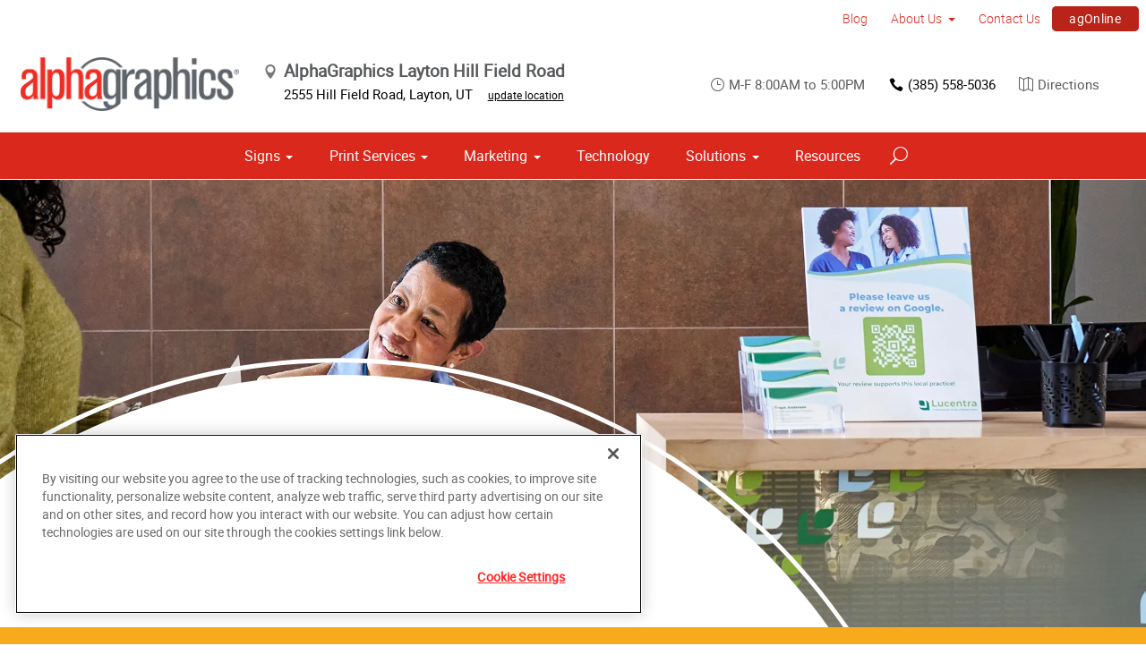

--- FILE ---
content_type: text/html; charset=utf-8
request_url: https://www.alphagraphics.com/us-utah-layton-us379/print-services/forms
body_size: 15161
content:


<!DOCTYPE html>
<html id="htmlTag" xmlns="http://www.w3.org/1999/xhtml" lang="en-US">
<head id="Head1"><script src='https://ajax.googleapis.com/ajax/libs/jquery/3.6.0/jquery.min.js'></script>
    <!--Copyright Bridgeline Digital, Inc. An unpublished work created in 2009. All rights reserved. This software contains the confidential and trade secret information of Bridgeline Digital, Inc. ("Bridgeline").  Copying, distribution or disclosure without Bridgeline's express written permission is prohibited-->
    <!-- 1/20/2026 4:54:38 AM | AG-P-W1-B --><title>Forms | AlphaGraphics | AlphaGraphics Layton Hill Field Road</title>
<!-- OneTrust Cookies Consent Notice start for alphagraphics.com -->

<script src="https://cdn.cookielaw.org/scripttemplates/otSDKStub.js"  type="text/javascript" charset="UTF-8" data-domain-script="55eecc63-d843-4f46-8fb4-6eb5fef6bfdb" ></script>
<script type="text/javascript">
function OptanonWrapper() { }
</script>
<!-- OneTrust Cookies Consent Notice end for alphagraphics.com --><meta name="description" content="Present your business in a professional manner by utilizing AlphaGraphics to create, design, and print your critical business forms with your branding." />
<link media="ALL" rel="stylesheet" type="text/css" href="/Style%20Library/css/main.css?v=638938244080000000" />
<link media="ALL" rel="stylesheet" type="text/css" href="/Style%20Library/css/reviews.css?v=637606738270117179" />
<link href="https://www.alphagraphics.com/us-utah-layton-us379/print-services/forms" rel="canonical" /><script type="text/javascript" src="/Script%20Library/front-end/frontEnd-min.js?v=638938244080000000"></script>
<script type="text/javascript" src="/Script%20Library/front-end/jquery-ui-1.9.2.custom.min.js?v=638126177949655419"></script>
<script type="text/javascript">
//<![CDATA[
var publicSiteUrl='https://www.alphagraphics.com/us-utah-layton-us379/';
var editorContext='SiteEditor';
var basePageType='basepage';
var pageState='View';
var jSpinnerUrl='/iapps_images/spinner.gif';
var jRotatingCube='/iapps_images/loading-spinner.gif';
var jWebApiRoutePath='api';
var PageId='8bbbdc73-8631-41e2-93ce-1605bed7f5c7';
var SourcePageId='ae57f782-9e9c-409c-ba8d-d8c6ee2099b6';
var WorkflowId='';
var ReferrerTypeId='8';
var ReferrerUrl='print-services/forms/forms';

var appInsights = window.appInsights || function (config) { function r(config) { t[config] = function () { var i = arguments; t.queue.push(function () { t[config].apply(t, i) }) } } var t = { config: config }, u = document, e = window, o = "script", s = u.createElement(o), i, f; for (s.src = config.url || "//az416426.vo.msecnd.net/scripts/a/ai.0.js", u.getElementsByTagName(o)[0].parentNode.appendChild(s), t.cookie = u.cookie, t.queue = [], i = ["Event", "Exception", "Metric", "PageView", "Trace"]; i.length;) r("track" + i.pop()); return r("setAuthenticatedUserContext"), r("clearAuthenticatedUserContext"), config.disableExceptionTracking || (i = "onerror", r("_" + i), f = e[i], e[i] = function (config, r, u, e, o) { var s = f && f(config, r, u, e, o); return s !== !0 && t["_" + i](config, r, u, e, o), s }), t }({ instrumentationKey: '4de4fd8a-ed84-453c-9263-5c2495fbd091' }); window.appInsights = appInsights; appInsights.trackPageView();
var siteId = 'e1ce9e4a-d022-4d87-b322-217e5cec0378';var swgif = '/Tracking/WebPageEventLogger.axd';
//]]>
</script>
<meta charset="utf-8">
<link rel="dns-prefetch" href="https://www.googletagmanager.com/">
<link rel="preconnect" href="https://cdn.cookielaw.org">
<link rel="preconnect" href="https://www.googletagmanager.com">
<link rel="preconnect" href="https://ajax.googleapis.com">
<link href="https://www.googletagmanager.com/gtag/js?id=G-TF3WH78TS6" rel="preload" as="script">

<!-- Google Tag Manager adjust--> 
<script>
if(typeof window.parent.adminSiteUrl == 'undefined' && typeof adminSiteUrl == 'undefined')
{
(function (w, d, s, l, i) { w[l] = w[l] || []; w[l].push({ 'gtm.start': new Date().getTime(), event: 'gtm.js' }); var f = d.getElementsByTagName(s)[0], j = d.createElement(s), dl = l != 'dataLayer' ? '&l=' + l : ''; j.setAttributeNode(d.createAttribute('data-ot-ignore')); j.async = true;j.src = 'https://www.googletagmanager.com/gtm.js?id=' + i + dl; f.parentNode.insertBefore(j, f); })(window, document, 'script', 'dataLayer', 'GTM-PXNPKDJ'); 
}
</script>
<!-- End Google Tag Manager adjust -->

<!--head end tracking code location -->
<!-- Google tag (gtag.js) -->
<script>
if(typeof window.parent.adminSiteUrl == 'undefined' && typeof adminSiteUrl == 'undefined')
{
	var url = "https://www.googletagmanager.com/gtag/js?id=G-TF3WH78TS6";
	$.getScript( url, function( data,textStatus,jqxhr){});
	window.dataLayer = window.dataLayer || [];
	function gtag(){dataLayer.push(arguments);}
	gtag('js', new Date());
	gtag('config', 'G-TF3WH78TS6', {'dimension1':siteId});
}
</script><meta name="viewport" content="width=device-width, initial-scale=1" /><meta name="apple-mobile-web-app-capable" content="yes" /><meta name="apple-mobile-web-app-status-bar-style" content="black" /><meta name="apple-mobile-web-app-title" content="Web Starter Kit" /><meta name="msapplication-TileImage" content="Image Library/template-images/touch/ms-touch-icon-144x144-precomposed.png" /><meta name="msapplication-TileColor" content="#3372DF" /><script type='application/ld+json'>{"@context":"http://www.schema.org","@type":"Service","ServiceType":"Forms","HasOfferCatalog":null}</script>
<meta content="Forms | AlphaGraphics | AlphaGraphics Layton Hill Field Road" name="og:title" property="og:title" />
<meta content="Present your business in a professional manner by utilizing AlphaGraphics to create, design, and print your critical business forms with your branding." name="og:description" property="og:description" />
<meta content="https://www.alphagraphics.com/us-utah-layton-us379/print-services/forms" name="og:url" property="og:url" />
<meta content="https://www.alphagraphics.comhttps://d6wz8uj70mtdq.cloudfront.net/8039ce09-e7da-47e1-bcec-df96b5e411f4/image+library/service+offerings/print+services/forms/forms-service-img.jpg" name="og:image" property="og:image" />
<meta content="Website" name="og:type" property="og:type" />
<meta content="summary_large_image" name="twitter:card" />
<meta content="@ag379" name="twitter:site" />
<meta content="Forms | AlphaGraphics | AlphaGraphics Layton Hill Field Road" name="twitter:title" />
<meta content="Present your business in a professional manner by utilizing AlphaGraphics to create, design, and print your critical business forms with your branding." name="twitter:description" />
<meta content="https://www.alphagraphics.comhttps://d6wz8uj70mtdq.cloudfront.net/8039ce09-e7da-47e1-bcec-df96b5e411f4/image+library/service+offerings/print+services/forms/forms-service-img.jpg" name="twitter:image" /></head>
<body id="bodyTag">
    <!-- Google Tag Manager (noscript) -->
<noscript><iframe src="https://www.googletagmanager.com/ns.html?id=GTM-PXNPKDJ"
height="0" width="0" style="display:none;visibility:hidden"></iframe></noscript>
<!-- End Google Tag Manager (noscript) -->
    
    <form method="post" action="/us-utah-layton-us379/print-services/forms" id="form1">
<div class="aspNetHidden">
<input type="hidden" name="__EVENTTARGET" id="__EVENTTARGET" value="" />
<input type="hidden" name="__EVENTARGUMENT" id="__EVENTARGUMENT" value="" />

</div>

<script type="text/javascript">
//<![CDATA[
var theForm = document.forms['form1'];
function __doPostBack(eventTarget, eventArgument) {
    if (!theForm.onsubmit || (theForm.onsubmit() != false)) {
        theForm.__EVENTTARGET.value = eventTarget;
        theForm.__EVENTARGUMENT.value = eventArgument;
        theForm.submit();
    }
}
//]]>
</script>


<script src="https://ajax.aspnetcdn.com/ajax/4.6/1/WebForms.js" type="text/javascript"></script>
<script type="text/javascript">
//<![CDATA[
window.WebForm_PostBackOptions||document.write('<script type="text/javascript" src="/WebResource.axd?d=oCKj8IvNuIk7gy1HJUatdrxc44YP4nQWME8Wxdd6DGPnke3qspDXbthnORZlPAcXN7_u1xDrkIusxuRK-nyT4HeVlao1&amp;t=638901392248157332"><\/script>');//]]>
</script>



<script type="text/javascript">
//<![CDATA[
var jTemplateType='0';var loadedFromVersion='False';var uiCulture = 'en-US';//]]>
</script>

<script src="https://ajax.aspnetcdn.com/ajax/4.6/1/MicrosoftAjax.js" type="text/javascript"></script>
<script type="text/javascript">
//<![CDATA[
(window.Sys && Sys._Application && Sys.Observer)||document.write('<script type="text/javascript" src="/ScriptResource.axd?d=MJNtj0g_UM4zGanwAyuuRG2ZL1Fh2_5qKV6u0dwO0iiuUwygQkegOGwijLfJF2oCl8xSfLhkbW5iIBwbTksBVsipvisyj_QIZy3bnLRD9uxu7hMoHX8bTKVs1xaNmdVLBf5cxHbasha9C7RP8cGwwBRvMIg1&t=5c0e0825"><\/script>');//]]>
</script>

<script src="https://ajax.aspnetcdn.com/ajax/4.6/1/MicrosoftAjaxWebForms.js" type="text/javascript"></script>
<script type="text/javascript">
//<![CDATA[
(window.Sys && Sys.WebForms)||document.write('<script type="text/javascript" src="/ScriptResource.axd?d=rrjIzXxqFgS_NeHqZ9Ng45C0gCzNmnR5CA1ak27lMKAvISVEo1sbB9TillKc2dDcOpQlskjgnts5VcDIwm_ZRJ5TuTrWw4bNyIap2RHj5FfzAaNCRbpthgF8qlk8qmvDRA3E5JbLtKZperzCeSI-qd1UgH9xxzV3DPYIbouMGydV69bD0&t=5c0e0825"><\/script>');//]]>
</script>

        <script type="text/javascript">
//<![CDATA[
Sys.WebForms.PageRequestManager._initialize('scriptManager', 'form1', [], [], [], 90, '');
//]]>
</script>

        
        
        

<div class="pageWrap">
    

    <a name="backToTop" class="backToTop-anchor"></a>

<header id="ctl01_Header_ctl00_headerTag" class="headerMain headerMain--center">
    <div class="headerMain-util">
        <div class="headerMain-utilInner">
            <div class="headerMain-utilZone01">
            </div>

            <div class="headerMain-utilZone02">
            </div>
            <div class="headerMain-utilZone03">
                

<nav class="navUtil">
    <ul class="CLHierarchicalNav"><li class="first"><a href="https://blogs.alphagraphics.com/blog/layton-utah-us379/" target="_blank">Blog</a></li><li class="hasChildren"><a href="https://www.alphagraphics.com/us-utah-layton-us379/about-us">About Us</a><ul><li class="first"><a href="https://www.alphagraphics.com/us-utah-layton-us379/about-us/our-work">Our Work</a></li><li class="last"><a href="https://www.alphagraphics.com/us-utah-layton-us379/about-us/our-reviews">Our Reviews</a></li></ul></li><li><a href="https://www.alphagraphics.com/us-utah-layton-us379/contact-us">Contact Us</a></li><li class="last btn"><a href="https://www.four51.com/ui/logon.aspx" target="_blank">agOnline</a></li></ul>
</nav>
            </div>
        </div>
    </div>

    <div class="headerMain-main">
        <div class="headerMain-mainInner">
            
            
            
<div class="headerMain-mainZone01">
    <div class="logoMain">
        <a href="https://www.alphagraphics.com/us-utah-layton-us379">
            <img src="/Image Library/content-images/CenterSitelogo.webp" alt="AlphaGraphics Layton Hill Field Road"></a>
    </div>

    <ul itemscope itemtype="http://schema.org/LocalBusiness" class="locBlurb">
        <li itemprop="name" class="toggleLink">AlphaGraphics Layton Hill Field Road <span class="icon-toggle" aria-hidden="true"></span></li>
        
        <li itemprop="address" itemscope itemtype="http://schema.org/PostalAddress" class="toggleLinkTarget is-hidden">
            <span itemprop="streetAddress">2555 Hill Field Road</span>,
            
        <span itemprop="addressLocality">Layton</span>,
        <span itemprop="addressRegion">UT</span>
            <a class="locBlurb-edit" href="/us/locations">update location</a>
            
        </li>
    </ul>

</div>
<!--/.headerMain-mainZone01-->
<div class="headerMain-mainZone02">
    <nav class="navCallout">
        <ul>
            <li><span><i class="icon-clock-alt" aria-hidden="true"></i>M-F 8:00AM to 5:00PM</span></li>
            
            <li><a href="tel:(801) 773-4600"><i class="icon-phone" aria-hidden="true"></i>(801) 773-4600</a></li>
            
            <li>
                <a target="_blank" href="https://maps.google.com/?saddr=Current+Location&daddr=2555 Hill Field Road, Layton, UT, US, 84041">
                    <i class="icon-map-alt" aria-hidden="true"></i>Directions
                </a>

            </li>
        </ul>
    </nav>

</div>

            <div class="headerMain-mainZone03">
                <nav id="navMain" runat="server" class="navMain"><ul>
    <li class="hasChildren is-mega"><a href="https://www.alphagraphics.com/us-utah-layton-us379/signs">Signs</a><ul>
        <li class=""><a href="https://www.alphagraphics.com/us-utah-layton-us379/signs/building-signage">Building Signage</a><ul>
            <li class=""><a href="https://www.alphagraphics.com/us-utah-layton-us379/signs/building-signage/banners-posters">Banners &amp; Posters</a></li>
            <li class=""><a href="https://www.alphagraphics.com/us-utah-layton-us379/signs/building-signage/cable-display-systems">Cable Display Systems</a></li>
            <li class=""><a href="https://www.alphagraphics.com/us-utah-layton-us379/signs/building-signage/exterior-temporary-signage">Exterior Temporary Signage</a></li>
            <li class=""><a href="https://www.alphagraphics.com/us-utah-layton-us379/signs/building-signage/flags-stands">Flags &amp; Stands</a></li>
            <li class=""><a href="https://www.alphagraphics.com/us-utah-layton-us379/signs/building-signage/large-format-printing">Large Format Printing</a></li>
            <li class=""><a href="https://www.alphagraphics.com/us-utah-layton-us379/signs/building-signage/sidewalk-signs">Sidewalk Signs</a></li>
            <li class=""><a href="https://www.alphagraphics.com/us-utah-layton-us379/signs/building-signage/vehicle-graphics">Vehicle Graphics</a></li>
            <li class=""><a href="https://www.alphagraphics.com/us-utah-layton-us379/signs/building-signage/wall-window-graphics">Wall &amp; Window Graphics</a></li>
            <li class=""><a href="https://www.alphagraphics.com/us-utah-layton-us379/signs/building-signage/wayfinding-yard-site-signs">Wayfinding, Yard &amp; Site Signs</a></li>
          </ul>
        </li>
        <li class=""><a href="https://www.alphagraphics.com/us-utah-layton-us379/signs/exhibits-displays">Exhibits &amp; Displays</a><ul>
            <li class=""><a href="https://www.alphagraphics.com/us-utah-layton-us379/signs/exhibits-displays/backdrops">Backdrops</a></li>
            <li class=""><a href="https://www.alphagraphics.com/us-utah-layton-us379/signs/exhibits-displays/banner-stands-ups-pop-ups">Banner Stands, Ups &amp; Pop-ups</a></li>
            <li class=""><a href="https://www.alphagraphics.com/us-utah-layton-us379/signs/exhibits-displays/backlit-graphics">Backlit Graphics</a></li>
            <li class=""><a href="https://www.alphagraphics.com/us-utah-layton-us379/signs/exhibits-displays/dry-erase-boards">Dry Erase Boards</a></li>
            <li class=""><a href="https://www.alphagraphics.com/us-utah-layton-us379/signs/exhibits-displays/kiosk-displays">Kiosk Displays</a></li>
            <li class=""><a href="https://www.alphagraphics.com/us-utah-layton-us379/signs/exhibits-displays/plaques-awards">Plaques &amp; Awards</a></li>
            <li class=""><a href="https://www.alphagraphics.com/us-utah-layton-us379/signs/exhibits-displays/table-throws">Table Throws</a></li>
            <li class=""><a href="https://www.alphagraphics.com/us-utah-layton-us379/signs/exhibits-displays/trade-shows">Trade Shows</a></li>
          </ul>
        </li>
        <li class=""><a href="https://www.alphagraphics.com/us-utah-layton-us379/signs/point-of-purchase-promotional">Point of Purchase &amp; Promotional</a><ul>
            <li class=""><a href="https://www.alphagraphics.com/us-utah-layton-us379/signs/point-of-purchase-promotional/booth-displays">Booth Displays</a></li>
            <li class=""><a href="https://www.alphagraphics.com/us-utah-layton-us379/signs/point-of-purchase-promotional/literature-racks">Literature Racks</a></li>
            <li class=""><a href="https://www.alphagraphics.com/us-utah-layton-us379/signs/point-of-purchase-promotional/magnetic-graphics">Magnetic Graphics</a></li>
            <li class=""><a href="https://www.alphagraphics.com/us-utah-layton-us379/signs/point-of-purchase-promotional/real-estate-signs">Real Estate Signs</a></li>
            <li class=""><a href="https://www.alphagraphics.com/us-utah-layton-us379/signs/point-of-purchase-promotional/retail-signs">Retail Signs</a></li>
          </ul>
        </li>
        <li class=""><a href="https://www.alphagraphics.com/us-utah-layton-us379/signs/signs-by-type-material">Signs by Type &amp; Material</a><ul>
            <li class=""><a href="https://www.alphagraphics.com/us-utah-layton-us379/signs/signs-by-type-material/acrylic">Acrylic</a></li>
            <li class=""><a href="https://www.alphagraphics.com/us-utah-layton-us379/signs/signs-by-type-material/aluminum">Aluminum</a></li>
            <li class=""><a href="https://www.alphagraphics.com/us-utah-layton-us379/signs/signs-by-type-material/banner-mesh">Banner &amp; Mesh</a></li>
            <li class=""><a href="https://www.alphagraphics.com/us-utah-layton-us379/signs/signs-by-type-material/coroplast">Coroplast</a></li>
            <li class=""><a href="https://www.alphagraphics.com/us-utah-layton-us379/signs/signs-by-type-material/dimensional-displays">Dimensional Displays</a></li>
            <li class=""><a href="https://www.alphagraphics.com/us-utah-layton-us379/signs/signs-by-type-material/vinyl">Vinyl</a></li>
          </ul>
        </li>
        <li class=""><a href="https://www.alphagraphics.com/us-utah-layton-us379/signs/wayfinding-directories">Wayfinding &amp; Directories</a><ul>
            <li class=""><a href="https://www.alphagraphics.com/us-utah-layton-us379/signs/wayfinding-directories/ada">ADA</a></li>
            <li class=""><a href="https://www.alphagraphics.com/us-utah-layton-us379/signs/wayfinding-directories/building-signs">Building Signs</a></li>
            <li class=""><a href="https://www.alphagraphics.com/us-utah-layton-us379/signs/wayfinding-directories/menu-boards">Menu Boards</a></li>
            <li class=""><a href="https://www.alphagraphics.com/us-utah-layton-us379/signs/wayfinding-directories/name-badges-tags">Name Badges &amp; Tags</a></li>
            <li class=""><a href="https://www.alphagraphics.com/us-utah-layton-us379/signs/wayfinding-directories/pole-panel-signs">Pole &amp; Panel Signs</a></li>
            <li class=""><a href="https://www.alphagraphics.com/us-utah-layton-us379/signs/wayfinding-directories/regulatory">Regulatory</a></li>
          </ul>
        </li>
        <li class=""><a href="https://www.alphagraphics.com/us-utah-layton-us379/signs/window-wall-floor">Window, Wall &amp; Floor</a><ul>
            <li class=""><a href="https://www.alphagraphics.com/us-utah-layton-us379/signs/window-wall-floor/ceiling-tiles">Ceiling Tiles</a></li>
            <li class=""><a href="https://www.alphagraphics.com/us-utah-layton-us379/signs/window-wall-floor/floor-decals">Floor Decals</a></li>
            <li class=""><a href="https://www.alphagraphics.com/us-utah-layton-us379/signs/window-wall-floor/framed-fine-art-prints">Framed &amp; Fine Art Prints</a></li>
            <li class=""><a href="https://www.alphagraphics.com/us-utah-layton-us379/signs/window-wall-floor/frosted-imaged-glass">Frosted &amp; Imaged Glass</a></li>
            <li class=""><a href="https://www.alphagraphics.com/us-utah-layton-us379/signs/window-wall-floor/indoor-banner">Indoor Banner</a></li>
            <li class=""><a href="https://www.alphagraphics.com/us-utah-layton-us379/signs/window-wall-floor/interior-dimensional-graphics">Interior Dimensional Graphics</a></li>
            <li class=""><a href="https://www.alphagraphics.com/us-utah-layton-us379/signs/window-wall-floor/window-shades">Window Shades</a></li>
          </ul>
        </li>
      </ul>
    </li>
    <li class="hasChildren is-mega is-columns four"><a href="https://www.alphagraphics.com/us-utah-layton-us379/print-services">Print Services</a><ul>
        <li class=""><a href="https://www.alphagraphics.com/us-utah-layton-us379/print-services/blueprints-site-plans">Blueprints &amp; Site Plans</a></li>
        <li class=""><a href="https://www.alphagraphics.com/us-utah-layton-us379/print-services/book-printing-binding">Book Printing &amp; Binding</a></li>
        <li class=""><a href="https://www.alphagraphics.com/us-utah-layton-us379/print-services/brochures-booklets">Brochures &amp; Booklets</a></li>
        <li class=""><a href="https://www.alphagraphics.com/us-utah-layton-us379/print-services/business-cards">Business Cards</a></li>
        <li class=""><a href="https://www.alphagraphics.com/us-utah-layton-us379/print-services/calendars">Calendars</a></li>
        <li class=""><a href="https://www.alphagraphics.com/us-utah-layton-us379/print-services/cards-invitations">Cards &amp; Invitations</a></li>
        <li class=""><a href="https://www.alphagraphics.com/us-utah-layton-us379/print-services/copy-services">Copy Services</a></li>
        <li class=""><a href="https://www.alphagraphics.com/us-utah-layton-us379/print-services/custom-stationery-letterheads-envelopes">Custom Stationery, Letterheads &amp; Envelopes</a></li>
        <li class=""><a href="https://www.alphagraphics.com/us-utah-layton-us379/print-services/flyers-newsletters">Flyers &amp; Newsletters</a></li>
        <li class=""><a href="https://www.alphagraphics.com/us-utah-layton-us379/print-services/forms">Forms</a></li>
        <li class=""><a href="https://www.alphagraphics.com/us-utah-layton-us379/print-services/labels-stickers-decals">Labels, Stickers &amp; Decals</a></li>
        <li class=""><a href="https://www.alphagraphics.com/us-utah-layton-us379/print-services/manuals-catalogs">Manuals &amp; Catalogs</a></li>
        <li class=""><a href="https://www.alphagraphics.com/us-utah-layton-us379/print-services/photo-prints-books">Photo Prints &amp; Books</a><ul>
            <li class=""><a href="https://www.alphagraphics.com/us-utah-layton-us379/print-services/photo-prints-books/photo-books">Photo Books</a></li>
          </ul>
        </li>
        <li class=""><a href="https://www.alphagraphics.com/us-utah-layton-us379/print-services/postcards">Postcards</a></li>
        <li class=""><a href="https://www.alphagraphics.com/us-utah-layton-us379/print-services/presentation-folders">Presentation Folders</a></li>
        <li class=""><a href="https://www.alphagraphics.com/us-utah-layton-us379/print-services/reports">Reports</a></li>
        <li class=""><a href="https://www.alphagraphics.com/us-utah-layton-us379/print-services/promotional-products">Promotional Products</a></li>
      </ul>
    </li>
    <li class="hasChildren is-mega"><a href="https://www.alphagraphics.com/us-utah-layton-us379/marketing">Marketing</a><ul>
        <li class=""><a href="https://www.alphagraphics.com/us-utah-layton-us379/marketing/creative-services">Creative Services</a><ul>
            <li class=""><a href="https://www.alphagraphics.com/us-utah-layton-us379/marketing/creative-services/audio-video-production">Audio &amp; Video Production</a></li>
            <li class=""><a href="https://www.alphagraphics.com/us-utah-layton-us379/marketing/creative-services/branding-identity">Branding &amp; Identity</a></li>
            <li class=""><a href="https://www.alphagraphics.com/us-utah-layton-us379/marketing/creative-services/copywriting">Copywriting</a></li>
            <li class=""><a href="https://www.alphagraphics.com/us-utah-layton-us379/marketing/creative-services/graphic-logo-design">Graphic &amp; Logo Design</a></li>
            <li class=""><a href="https://www.alphagraphics.com/us-utah-layton-us379/marketing/creative-services/website-design-development">Website Design &amp; Development</a></li>
          </ul>
        </li>
        <li class=""><a href="https://www.alphagraphics.com/us-utah-layton-us379/marketing/direct-marketing-mail-services">Direct Marketing &amp; Mail Services</a><ul>
            <li class=""><a href="https://www.alphagraphics.com/us-utah-layton-us379/marketing/direct-marketing-mail-services/customer-retention-reactivation">Customer Retention &amp; Reactivation</a></li>
            <li class=""><a href="https://www.alphagraphics.com/us-utah-layton-us379/marketing/direct-marketing-mail-services/direct-mail">Direct Mail</a></li>
            <li class=""><a href="https://www.alphagraphics.com/us-utah-layton-us379/marketing/direct-marketing-mail-services/every-door-direct-mail-eddm">Every-Door Direct Mail (EDDM)</a></li>
            <li class=""><a href="https://www.alphagraphics.com/us-utah-layton-us379/marketing/direct-marketing-mail-services/mailing-fulfillment-services">Mailing &amp; Fulfillment Services</a></li>
            <li class=""><a href="https://www.alphagraphics.com/us-utah-layton-us379/marketing/direct-marketing-mail-services/variable-data-mapping">Variable Data &amp; Mapping</a></li>
          </ul>
        </li>
        <li class=""><a href="https://www.alphagraphics.com/us-utah-layton-us379/marketing/mobile-online-marketing">Mobile &amp; Online Marketing</a><ul>
            <li class=""><a href="https://www.alphagraphics.com/us-utah-layton-us379/marketing/mobile-online-marketing/email-marketing">Email Marketing</a></li>
            <li class=""><a href="https://www.alphagraphics.com/us-utah-layton-us379/marketing/mobile-online-marketing/lead-generation-list-acquisition">Lead Generation &amp; List Acquisition</a></li>
            <li class=""><a href="https://www.alphagraphics.com/us-utah-layton-us379/marketing/mobile-online-marketing/mobile-apps-websites">Mobile Apps &amp; Websites</a></li>
            <li class=""><a href="https://www.alphagraphics.com/us-utah-layton-us379/marketing/mobile-online-marketing/paid-search-marketing-sem">Paid Search Marketing (SEM)</a></li>
            <li class=""><a href="https://www.alphagraphics.com/us-utah-layton-us379/marketing/mobile-online-marketing/personalized-urls">Personalized URLs</a></li>
            <li class=""><a href="https://www.alphagraphics.com/us-utah-layton-us379/marketing/mobile-online-marketing/qr-codes">QR Codes</a></li>
            <li class=""><a href="https://www.alphagraphics.com/us-utah-layton-us379/marketing/mobile-online-marketing/search-engine-optimization-seo">Search Engine Optimization (SEO)</a></li>
            <li class=""><a href="https://www.alphagraphics.com/us-utah-layton-us379/marketing/mobile-online-marketing/sms-mms-marketing">SMS/MMS Marketing</a></li>
            <li class=""><a href="https://www.alphagraphics.com/us-utah-layton-us379/marketing/mobile-online-marketing/social-media-marketing">Social Media Marketing</a></li>
          </ul>
        </li>
      </ul>
    </li>
    <li class=""><a href="https://www.alphagraphics.com/us-utah-layton-us379/technology">Technology</a></li>
    <li class="hasChildren is-mega"><a href="https://www.alphagraphics.com/us-utah-layton-us379/solutions">Solutions</a><ul>
        <li class=""><a href="https://www.alphagraphics.com/us-utah-layton-us379/solutions/trending">Trending</a><ul>
            <li class=""><a href="https://www.alphagraphics.com/us-utah-layton-us379/solutions/trending/agbox">agBox</a></li>
            <li class=""><a href="https://www.alphagraphics.com/us-utah-layton-us379/solutions/trending/covid-19-social-distancing">COVID-19 &amp; Social Distancing</a></li>
          </ul>
        </li>
        <li class=""><a href="https://www.alphagraphics.com/us-utah-layton-us379/solutions/business-industry-solutions">Business &amp; Industry Solutions</a><ul>
            <li class=""><a href="https://www.alphagraphics.com/us-utah-layton-us379/solutions/business-industry-solutions/associations">Associations</a></li>
            <li class=""><a href="https://www.alphagraphics.com/us-utah-layton-us379/solutions/business-industry-solutions/business-corporate">Business &amp; Corporate</a></li>
            <li class=""><a href="https://www.alphagraphics.com/us-utah-layton-us379/solutions/business-industry-solutions/education-training">Education &amp; Training</a></li>
            <li class=""><a href="https://www.alphagraphics.com/us-utah-layton-us379/solutions/business-industry-solutions/construction">Construction</a></li>
            <li class=""><a href="https://www.alphagraphics.com/us-utah-layton-us379/solutions/business-industry-solutions/healthcare">Healthcare</a></li>
            <li class=""><a href="https://www.alphagraphics.com/us-utah-layton-us379/solutions/business-industry-solutions/financial">Financial</a></li>
            <li class=""><a href="https://www.alphagraphics.com/us-utah-layton-us379/solutions/business-industry-solutions/legal">Legal</a></li>
            <li class=""><a href="https://www.alphagraphics.com/us-utah-layton-us379/solutions/business-industry-solutions/manufacturing">Manufacturing</a></li>
            <li class=""><a href="https://www.alphagraphics.com/us-utah-layton-us379/solutions/business-industry-solutions/real-estate">Real Estate</a></li>
            <li class=""><a href="https://www.alphagraphics.com/us-utah-layton-us379/solutions/business-industry-solutions/retail-consumer-goods">Retail &amp; Consumer Goods</a></li>
            <li class=""><a href="https://www.alphagraphics.com/us-utah-layton-us379/solutions/business-industry-solutions/restaurant-hospitality">Restaurant &amp; Hospitality</a></li>
            <li class=""><a href="https://www.alphagraphics.com/us-utah-layton-us379/solutions/business-industry-solutions/political-campaign-print-marketing-solutions">Political Campaign Print Marketing Solutions</a></li>
            <li class=""><a href="https://www.alphagraphics.com/us-utah-layton-us379/solutions/business-industry-solutions/schools">Schools</a></li>
          </ul>
        </li>
        <li class=""><a href="https://www.alphagraphics.com/us-utah-layton-us379/solutions/trade-shows-events">Trade Shows &amp; Events</a><ul>
            <li class=""><a href="https://www.alphagraphics.com/us-utah-layton-us379/solutions/trade-shows-events/conventions">Conventions</a></li>
            <li class=""><a href="https://www.alphagraphics.com/us-utah-layton-us379/solutions/trade-shows-events/courtroom-exhibits">Courtroom Exhibits</a></li>
            <li class=""><a href="https://www.alphagraphics.com/us-utah-layton-us379/solutions/trade-shows-events/events">Events</a></li>
            <li class=""><a href="https://www.alphagraphics.com/us-utah-layton-us379/solutions/trade-shows-events/exhibits"> Exhibits</a></li>
          </ul>
        </li>
        <li class=""><a href="https://www.alphagraphics.com/us-utah-layton-us379/solutions/bundles">Bundles</a><ul>
            <li class=""><a href="https://www.alphagraphics.com/us-utah-layton-us379/solutions/bundles/trade-shows">Trade Shows</a></li>
            <li class=""><a href="https://www.alphagraphics.com/us-utah-layton-us379/solutions/bundles/grand-openings">Grand Openings</a></li>
            <li class=""><a href="https://www.alphagraphics.com/us-utah-layton-us379/solutions/bundles/education">Education</a></li>
            <li class=""><a href="https://www.alphagraphics.com/us-utah-layton-us379/solutions/bundles/business-essentials">Business Essentials</a></li>
          </ul>
        </li>
      </ul>
    </li>
    <li class=""><a href="https://www.alphagraphics.com/us-utah-layton-us379/resources">Resources</a></li>
  </ul></nav>


                

<div data-mfp-focus="#searchMain" data-mfp-src="#search-popup" class="searchToggle openPopup"></div>

<div class="popup mfp-hide popup--search" id="search-popup">
    <div class="searchBox searchBox--main">
        <input id="searchMain" type="text" placeholder="Search" name="" class="searchBox-textField" aria-label="Search" />
        <a class="searchBox-submit" id="searchBox-submit" href="javascript:void(0)" aria-label="Search Submit"></a>
    </div>
</div>

<script>
    $(document).ready(function () {
        $('#searchMain').keydown(function (event) {
            if (event.keyCode == 13) {
                event.preventDefault();
                submitSiteSearch($('#searchMain').val());
            }
        });

        $('#searchBox-submit').click(function () {
            submitSiteSearch($('#searchMain').val());
        });

    });
    function submitSiteSearch(searchVal) {
        if (searchVal)
            document.location = 'https://www.alphagraphics.com/us-utah-layton-us379/search?q=' + encodeURIComponent(searchVal);
    }
</script>


                

<div class="mobileDrawerToggle drawerToggle" data-for="globals-mobile" data-mobile="true"></div>

                <nav id="toolBar" class="toolBar"><ul>
    <li><a href="https://www.alphagraphics.com/us-utah-layton-us379/get-a-quote"><i class="icon-currency icon--empty" aria-hidden="true"></i>Get a Quote</a></li>
    <li><a href="https://www.alphagraphics.com/us-utah-layton-us379/send-a-file"><i class="icon-upload icon--empty" aria-hidden="true"></i>Send a File</a></li>
    <li><a href="https://alphagraphics-us379.careerplug.com/"><i class="icon-toolbox-alt icon--empty" aria-hidden="true"></i>Careers</a></li>
  </ul></nav>
            </div>
        </div>
    </div>
</header>


    <main>
        

<div class="pageMeta">
    <div class="pageMeta-inner">
        <nav role="navigation" class="navSecondary">
            
        </nav>
    </div>
</div>

        
        <div id="ctl01_PageZoneContainer1">
	<div id="ctl01_PageZoneContainer1_PageZoneContainer1_6nAKRdCgOwy">
		<div id="ctl01_PageZoneContainer1_PageZoneContainer1_6nAKRdCgOwy_ctl00">
			<div class="section pageTitle lazy agTitle pageTitle--textBackgroundLight pageTitle--left pageTitle--tall" style="background-image:url('https://d6wz8uj70mtdq.cloudfront.net/8039ce09-e7da-47e1-bcec-df96b5e411f4/image+library/service+offerings/print+services/forms/agi-website-forms-header.webp');">
  <div class="contained">
    <div class="pageTitleCopy"><figure><img src="https://d6wz8uj70mtdq.cloudfront.net/8039ce09-e7da-47e1-bcec-df96b5e411f4/image+library/service+offerings/print+services/fullcolor_print_rgb.png" alt=""></figure><div class="pageTitleCopy-content">
        <h1 class="pageTitleCopy-heading">Forms</h1>
        <h2 class="pageTitleCopy-SubHeading">Present an expert image by applying your branding to all critical business forms, including HR, medical, and invoice forms.</h2>
      </div>
    </div>
  </div>
</div>
		</div>
	</div><div id="ctl01_PageZoneContainer1_PageZoneContainer1_gMj0wzmqLz">
		<div id="ctl01_PageZoneContainer1_PageZoneContainer1_gMj0wzmqLz_ctl00">
			<div class="section section--border borderYellow"></div>
		</div>
	</div><div id="ctl01_PageZoneContainer1_PageZoneContainer1_5iaT1SLkfD3">
		<div id="ctl01_PageZoneContainer1_PageZoneContainer1_5iaT1SLkfD3_ctl00">
			<div class="section">
<div class="contained">
<h3>Why Should My Business Create Custom Forms?</h3>
<div class="lead--border">
<p><strong>Build trust.</strong><br /> Well-structured, branded forms relay a sense of order and reliability to your clients and customers. These forms often ask for private information, so you want to convey credibility.</p>
<p><strong>Boost brand identity.</strong><br /> When it comes to brand identity, every touchpoint matters. Applying your branding to forms ensures your business is top-of-mind as the expert.</p>
<p><strong>Improve efficiency.</strong><br /> Custom forms enable seamless operations by achieving consistency and reducing errors. For example, when you customize forms, you can add codes that make it easier for your employees to collect payments and track sales.</p>
<p><strong>Collect specific information.</strong><br /> When you customize your forms, you can add in specific fields to collect information that is helpful for your business or marketing needs. That way, you can better serve your customers and stay compliant with regulations.</p>
</div>
</div>
</div>
		</div>
	</div><div id="ctl01_PageZoneContainer1_PageZoneContainer1_6vqVDyexz70">
		<div id="ctl01_PageZoneContainer1_PageZoneContainer1_6vqVDyexz70_ctl00">
			<div class="section h-hard spotlight spotlight--imgRight section--contrastLight">
  <div class="spotlight-inner">
    <div class="spotlight-image" style="background-image: url('https://d6wz8uj70mtdq.cloudfront.net/8039ce09-e7da-47e1-bcec-df96b5e411f4/image+library/service+offerings/print+services/forms/agi-website-forms-product-1.webp');"></div>
    <div class="spotlight-content">
      <p><strong>Form Customization Options</strong> <p>Whether you need carbonless forms, simple single-sheet black and white documents, or printer-fed NCR sheets, AlphaGraphics can outfit you with all of the essentials to efficiently serve your clients. Our form customization options include:</p>  <ul> <li>Single-page, carbon, or carbonless papers</li>  <li>Order forms and contracts</li>  <li>Statements and invoices</li>  <li>Receipts</li>  <li>Employment, personnel, and HR documents</li>  <li>Leases and tax documents</li>  <li>Checklists and checks</li>  <li>Patient intake forms</li>  <li>Prescription pads</li>  <li>Inventory and manufacturing forms</li>  <li>Booklets for logbooks</li>  </ul>  <p>We can also customize your business forms with perforated edges or sequential numbers to further simplify your processes.</p></p>
    </div>
  </div>
</div>
		</div>
	</div><div id="ctl01_PageZoneContainer1_PageZoneContainer1_8wM1Xtji5r3">
		<div id="ctl01_PageZoneContainer1_PageZoneContainer1_8wM1Xtji5r3_ctl00">
			<div class="section h-hard spotlight spotlight--imgLeft section--contrastLight">
  <div class="spotlight-inner">
    <div class="spotlight-image" style="background-image: url('https://d6wz8uj70mtdq.cloudfront.net/8039ce09-e7da-47e1-bcec-df96b5e411f4/image+library/service+offerings/print+services/forms/agi-website-forms-product-2.webp');"></div>
    <div class="spotlight-content">
      <h2 class="spotlight-heading">What are carbon forms, carbonless forms, and printer fed NCR sheets?</h2><p>You’ve probably heard the term “carbon copy,” referring to an exact duplicate. Carbon forms and carbonless forms (also known as printer fed NCR sheets) are methods to make copies of forms without a machine. They are great for documents where multiple parties require a copy, like invoices, estimates, or contract forms. </p>  .<ul> <li>Carbonless forms, or printer fed NCR sheets, are a popular eco-friendly choice to make copies of forms. When someone fills out a form with a pen or pencil, the pressure from the utensil creates a chemical reaction, allowing the writing to transfer to the sheets below. NCR is another term for carbonless forms, standing for “No Carbon Required.”</li>  <li>	•	Carbon forms are less common in the modern day. It involves placing a sheet of carbon paper in between two pieces of paper. When someone writes on the top paper, the pressure transfers the ink from the carbon paper onto the paper below. </li> </ul></div>
  </div>
</div>
		</div>
	</div><div id="ctl01_PageZoneContainer1_PageZoneContainer1_85VFEtgWPAS">
		<div id="ctl01_PageZoneContainer1_PageZoneContainer1_85VFEtgWPAS_ctl00">
			<div class="section banner banner--centerCenter">
  <div class="banner-contained contained">
    <div class="bannerCopy">
      <h2 class="bannerCopy-heading">Contact us today to get started!</h2>
      <p>Not sure what forms are right for your business, or in need of design help? Whether you want assistance with sizing and layout, or simply need to print existing designs, our friendly team members will find the right solution for your business. </p>
    </div>
  </div>
</div>
		</div>
	</div><div id="ctl01_PageZoneContainer1_PageZoneContainer1_3V1q2TzAfmP">
		<div id="ctl01_PageZoneContainer1_PageZoneContainer1_3V1q2TzAfmP_ctl00">
			<div class="section featureBlock featureBlock--four section--contrastDark">
  <div class="contained">
    <h2 class="featureBlock-heading">Let us help you get started</h2>
    <div class="row">
      <div class="column sm-12 lg-6">
        <div class="featureBlock-figure"><img src="https://d6wz8uj70mtdq.cloudfront.net/759afee9-1554-4283-aa6c-b1e5c4a2b1de/image+library/content-images/icons/icon-send2.webp" alt="" loading="lazy"><div class="featureBlock-figcaption">
            <h3 class="featureBlock-subHeading"><a href="https://www.alphagraphics.com/us-utah-layton-us379/send-a-file/send-a-file">Send a File</a></h3>
          </div>
        </div>
      </div>
      <div class="column sm-12 lg-6">
        <div class="featureBlock-figure"><img src="https://d6wz8uj70mtdq.cloudfront.net/759afee9-1554-4283-aa6c-b1e5c4a2b1de/image+library/content-images/icons/icon-quote2.webp" alt="" loading="lazy"><div class="featureBlock-figcaption">
            <h3 class="featureBlock-subHeading"><a href="https://www.alphagraphics.com/us-utah-layton-us379/get-a-quote/get-a-quote">Get a Quote</a></h3>
          </div>
        </div>
      </div>
      <div class="column sm-12 lg-6">
        <div class="featureBlock-figure"><img src="https://d6wz8uj70mtdq.cloudfront.net/759afee9-1554-4283-aa6c-b1e5c4a2b1de/image+library/content-images/icons/icon-phone2.webp" alt="" loading="lazy"><div class="featureBlock-figcaption">
            <h3 class="featureBlock-subHeading">Call Us</h3>
            <p><a href="tel:(801) 773-4600">(801) 773-4600</a></p>
          </div>
        </div>
      </div>
      <div class="column sm-12 lg-6">
        <div class="featureBlock-figure"><img src="https://d6wz8uj70mtdq.cloudfront.net/759afee9-1554-4283-aa6c-b1e5c4a2b1de/image+library/content-images/icons/icon-location2.webp" alt="" loading="lazy"><div class="featureBlock-figcaption">
            <h3 class="featureBlock-subHeading"><a href="https://maps.google.com/?saddr=Current+Location&daddr=2555 Hill Field Road,%20Layton,%20Utah,%20United States,%2084041">Get Directions</a></h3>
          </div>
        </div>
      </div>
    </div>
  </div>
</div>
		</div>
	</div><div id="ctl01_PageZoneContainer1_PageZoneContainer1_59v88PYV8EO">
		<div id="ctl01_PageZoneContainer1_PageZoneContainer1_59v88PYV8EO_ctl00">
			<script src="/Script%20Library/Custom/reviewsrotator.v2.js"></script><input type="hidden" id="hidMaxSlides" name="hidMaxSlides" value="5"><div style="display:none" class="section section--contrastDark reviewsRotator">
  <div class="contained">
    <h2 class="reviews-heading">What our Customers are Saying</h2><input type="hidden" name="hidDisplayRating" id="hidDisplayRating" value="true"><input type="hidden" name="hidDisplayDate" id="hidDisplayDate" value="false"><div class="row">
      <div class="column reviewsRotator-content"><!--rotator content items--></div>
      <div class="column reviewsRotator-link"><a href="https://www.alphagraphics.com/us-utah-layton-us379/about-us/our-reviews">View more reviews</a></div>
    </div>
  </div>
</div>
		</div>
	</div>
</div>
    </main>

    

<footer class="footerMain">
    <div class="footermain-top">
        <div class="footermain-topInner">
            
            


            <div class="row">
                <div class="column med-12 lg-8">
                    <div class="ag">
                        <img alt="" loading="lazy" src="/Image%20Library/content-images/logo-sm.webp">
                        <div class="agContent">
                            <div id="ctl01_Footer_FooterCenter_FWTextContainer1">
	<div id="ctl01_Footer_FooterCenter_FWTextContainer1_ctl00">
		<div class="agContent"><span class="agTitle"><a>AlphaGraphics Layton Hill Field Road</a></span>
<ul class="list list--bare">
<li><a href="/us/locations" data-iapps-linktype="External" data-iapps-managed="true">Change Location</a></li>
<li></li>
<li><a href="https://alphagraphics.com" data-iapps-linktype="External" data-iapps-managed="true" target="_blank">AlphaGraphics Headquarters</a><a href="https://alphagraphicsfranchise.com/" data-iapps-linktype="External" data-iapps-managed="true" target="_blank"><br /></a><a href="https://alphagraphics.com" data-iapps-linktype="External" data-iapps-managed="true"></a></li>
<li><a href="https://alphagraphicsfranchise.com/" data-iapps-linktype="External" data-iapps-managed="true"></a></li>
</ul>
</div>
	</div>
</div>
                        </div>
                    </div>
                </div>

                <div class="column med-12 lg-5">
                    <span class="footerMain-heading">Contact</span>
                    <nav class="footerMain-topNav footerMain-contact">
                    
                        <ul>
                            <li>
                                <span class="icon-phone icon--empty" aria-hidden="true"></span>
                                <a href="tel:(801) 773-4600">Call Us (801) 773-4600</a>
                            </li>
                            <li>
                                <span class="icon-mail icon--empty" aria-hidden="true"></span>
                                <a href="mailto:us379@alphagraphics.com">Send an Email</a>
                            </li>
                            <li><span class="icon-location icon--empty" aria-hidden="true"></span>
                                <p>
                                    2555 Hill Field Road
                                    
                                    <br>
                                    Layton, UT 84041
                                    <br>
                                    US
                                </p>
                            </li>
                        </ul>
                    

                    </nav>
                </div>

                <div class="column med-12 lg-6">
                    <span class="footerMain-heading">Hours</span>
                    <nav class="footerMain-topNav footerMain-hours">
                        <ul>
                            
                                    <li><span>Monday:</span> 8:00 AM - 5:00 PM</li>
                                    <li><span>Tuesday:</span> 8:00 AM - 5:00 PM</li>
                                    <li><span>Wednesday:</span> 8:00 AM - 5:00 PM</li>
                                    <li><span>Thursday:</span> 8:00 AM - 5:00 PM</li>
                                    <li><span>Friday:</span> 8:00 AM - 5:00 PM</li>
                                    <li><span>Saturday:</span> Closed</li>
                                    <li><span>Sunday:</span> Closed</li>
                            
                        </ul>
                    </nav>
                    </div>
                <div class="column med-5">
                    <span class="footerMain-heading">Connect With Us</span>
                    <nav class="footerMain-topNav footerMain-topNav--socialNav"><ul>
    <li><a href="http://www.facebook.com/AlphaGraphicsLayton" class="footerMainSocialLink footerMainSocialLink--facebook" aria-label="facebook"></a></li>
    <li><a href="http://twitter.com/ag379" class="footerMainSocialLink footerMainSocialLink--twitter" aria-label="twitter"></a></li>
    <li><a href="https://blogs.alphagraphics.com/blog/layton-utah-us379/" class="footerMainSocialLink footerMainSocialLink--rss" aria-label="rss"></a></li>
  </ul></nav>
                </div>
            </div>

        </div>
    </div>

    <div class="footermain-bottom">
        <div class="footermain-bottomInner">
            <span class="footerMain-bottomInfo">
                Copyright © 2025 AlphaGraphics International Headquarters. All rights reserved
                
                <address itemprop="address" itemscope itemtype="http://schema.org/PostalAddress">
                    <span itemprop="streetAddress">2555 Hill Field Road</span>, 
               
                    <span itemprop="addressLocality">Layton</span>, 
               
                    <span itemprop="addressRegion">Utah</span>
                    <span itemprop="postalCode">84041</span>
                    <span itemprop="addressCountry">US</span>
                </address>
                
            </span>
            <nav class="footerMain-bottomNav">
                
                    <a href="#backToTop" class="backToTop">Back to Top</a>
                
                <ul class="CLHierarchicalNav"><li class="first"><a href="https://www.alphagraphics.com/us-utah-layton-us379/privacy-policy">Privacy Policy</a></li><li class="last"><a href="https://xmpl.xmpiecloud.com/Privacy/index.html" target="_blank">Do Not Sell My Personal Information</a></li></ul>
            </nav>
        </div>
        <div class="F-Bp">
            <div id="ctl01_Footer_footerContent">
	<div id="ctl01_Footer_footerContent_ctl00">
		<p>Under the copyright laws, this documentation may not be copied, photocopied, reproduced, translated, or reduced to any electronic medium or machine-readable form, in whole or in part, without the prior written consent of AlphaGraphics, Inc.</p>
	</div>
</div>
        </div>
    </div>
</footer>

<div class="drawer">
    <div class="drawer-close">Close</div>
    <div class="drawer-content">
    </div>
</div>

<div class="globals-mobile drawerItem" data-id="globals-mobile">
    <nav class="navMain-mobile">
        <ul>
        </ul>
    </nav>
</div>

<div class="filters-mobile drawerItem" data-id="filters-mobile">
</div>
<input type="hidden" id="hidPSThanks" name="hidPSThanks" /><input type="hidden" id="hidPSTok" name="hidPSTok" /><input type="hidden" id="hidPSJob" name="hidPSJob" />
<script type="text/javascript">

    $(document).ready(function () {
        var requestQuote = getParameterByName("requestQuote");

        if (requestQuote == "true") {
            var sku = getParameterByName("sku");
            var name = getParameterByName("name");

            $(".txtQuoteProdSku").val(sku);
            $(".txtQuoteProdName").val(name);
        }
    });

    function getParameterByName(name, url) {
        if (!url) url = window.location.href;
        name = name.replace(/[\[\]]/g, "\\$&");
        var regex = new RegExp("[?&]" + name + "(=([^&#]*)|&|#|$)", "i"),
            results = regex.exec(url);
        if (!results) return null;
        if (!results[2]) return '';
        return decodeURIComponent(results[2].replace(/\+/g, " "));
    }
</script>
<script>
    $('.galleryMainContainer .galleryMain').slick({
        slidesToShow: 1,
        slidesToScroll: 1,
        arrows: false,
        fade: true,
        asNavFor: '.galleryNav'
        //adaptiveHeight: true
    });
    $('.galleryMainContainer .galleryNav').slick({
        slidesToShow: 5,
        slidesToScroll: 1,
        asNavFor: '.galleryMain',
        dots: false,
        //centerMode: true,
        //centerPadding: '0',
        focusOnSelect: true,
        vertical: true,
        responsive: [
            {
                breakpoint: 1024,
                settings: {
                    slidesToShow: 5,
                    slidesToScroll: 5,
                    //vertical: false,
                }
            },
            {
                breakpoint: 641,
                settings: {
                    slidesToShow: 5,
                    slidesToScroll: 5,
                    vertical: false,
                }
            },
            {
                breakpoint: 450,
                settings: {
                    slidesToShow: 3,
                    slidesToScroll: 3,
                    vertical: false,
                }
            },
        ]
    });
</script>
<script>
    $('.imageGallery .galleryMain').slick({
        slidesToShow: 1,
        slidesToScroll: 1,
        arrows: false,
        fade: true,
        asNavFor: '.galleryNav',
        adaptiveHeight: true
    });
    $('.imageGallery .galleryNav').slick({
        slidesToShow: 4,
        slidesToScroll: 1,
        asNavFor: '.galleryMain',
        dots: false,
        centerMode: true,
        focusOnSelect: true,
        variableWidth: true,
        responsive: [
            {
                breakpoint: 1022,
                settings: {
                    slidesToShow: 3,
                    slidesToScroll: 3
                }
            },
            {
                breakpoint: 500,
                settings: {
                    slidesToShow: 2,
                    slidesToScroll: 2
                }
            }
        ]
    });
</script>
<script>
    $('.lightbox').each(function () {
        var image = $(this).children('img').attr('src');
        var text = $(this).find('.galleryMain-caption').text();
        $(this).magnificPopup({
            mainClass: 'mfp-fade',
            items:
                [{
                    src: image,
                    title: text
                }],
            gallery: { enabled: true },
            type: 'image'
        });
    });
</script>
<script> 


</script>


</div>

        
        
        
        
        <script type="text/javascript" src="/jsfile/Basepage.js?v=638670192220000000"></script>
    
<div class="aspNetHidden">

	<input type="hidden" name="__VIEWSTATEGENERATOR" id="__VIEWSTATEGENERATOR" value="B4380F01" />
</div><input type="hidden" name="__VIEWSTATE" id="__VIEWSTATE" value="/wEPaA8FDzhkZTU3ZTAwNDhkNzViOBgJBTZjdGwwMSRQYWdlWm9uZUNvbnRhaW5lcjEkUGFnZVpvbmVDb250YWluZXIxX1lrMHI5eVV6MWgPMtUBAAEAAAD/////[base64]////[base64]" /></form>

    <script type="text/javascript" src="/Script%20Library/CUSTOM/paging-min.js?v=638938244080000000" defer="defer"></script>
<script type="text/javascript" src="/Script%20Library/CUSTOM/custom.ag.min.js?v=638956404227234757" defer="defer"></script>

    <script type="text/javascript">
//<![CDATA[
setTimeout(setImagesDimensions, 1000);
//]]>
</script>

    <!-- Start of HubSpot Embed Code -->
   
<!-- End of HubSpot Embed Code -->
</body>
</html>


--- FILE ---
content_type: text/html;charset=utf-8
request_url: https://pnapi.invoca.net/2713/na.json
body_size: 232
content:
[{"requestId":"+18017734600","status":"success","formattedNumber":"385-558-5036","countryCode":"1","nationalNumber":"3855585036","lifetimeInSeconds":300,"overflow":null,"surge":null,"invocaId":"i-2140a779-0ee9-4b27-ed42-a851b04c294d"},{"type":"settings","metrics":true}]

--- FILE ---
content_type: text/html;charset=utf-8
request_url: https://pnapi.invoca.net/2713/na.json
body_size: 232
content:
[{"requestId":"+18017734600","status":"success","formattedNumber":"385-558-5036","countryCode":"1","nationalNumber":"3855585036","lifetimeInSeconds":300,"overflow":null,"surge":null,"invocaId":"i-2140a779-0ee9-4b27-ed42-a851b04c294d"},{"type":"settings","metrics":true}]

--- FILE ---
content_type: application/javascript
request_url: https://www.alphagraphics.com/Script%20Library/Custom/reviewsrotator.v2.js
body_size: 1736
content:
var aGReviewModels = [];
var showRating = true;
var showDate = true;

$(document).ready(function () {
    showRating = !!$("#hidDisplayRating").val();
    showDate = $("#hidDisplayDate").val();
    GetReviews();
});

function GetReviews() {
    $(".reviewsRotator").attr('style', 'display:none;');
    var myHeaders = new Headers();
    myHeaders["Access-Control-Allow-Origin"] = "*";
    var requestOptions = {
        method: 'GET',
        headers: myHeaders,
        redirect: 'follow'
    };

    fetch("/agapi/Reviews/GetReviewsForSite?siteId=" + siteId, requestOptions)
        .then(response => response.text())
        .then(result => BindReviews(JSON.parse(result)))
        .catch(error => console.log('error', error));
}

function BindReviews(aGReviewsModel) {

    var reviewsMarkup = "";
    if (aGReviewsModel.length === 0) {
        $(".reviewsRotator").hide();
        return "";
    }
    Object.keys(aGReviewsModel).forEach(index => aGReviewModels.push(aGReviewsModel[index]));
    var maxSlides = $("#hidMaxSlides").val();
    if (maxSlides !== undefined)
        aGReviewModels = aGReviewModels.slice(0, maxSlides);
    else
        aGReviewModels = aGReviewModels.slice(0, 3);
    aGReviewModels.forEach(review => reviewsMarkup += CreateReviewMarkup(review));
    $(".reviewsRotator-content").html(reviewsMarkup);
  
    $(".reviewsRotator-content").slick({
        arrows: false,
        dots: true,
        fade: true,
        infinite: true,
        autoplay: true,
        autoplaySpeed: 4500,
        speed: 300,
        slidesToShow: 1,
        slidesToScroll: 1
    });     
    $(".reviewsRotator-content .slick-dots button")[1].click();
    var width = $(".reviewsRotator-content.slick-initialized.slick-slider").parent().parent().parent().width();
        $(".reviewsRotator-item").attr('style', 'display: block; min-width: ' + width + 'px');
        $(".reviewsRotator").show();
        $(".reviewsRotator-content").show();
        

   
}

function CreateReviewMarkup(review) {

    var divHtml = "<div class='reviewsRotator-item slick-slide' style='min-width:25vw'";

    if (showRating === true) {
        divHtml += "<p class='reviews-rating'>";
        divHtml += "<span class='h-visuallyHidden'>" + review.score + " Star Rating</span>";
        for (var j = 1; j <= review.score; j++) {
            divHtml += "<span class='icon-star' aria-hidden='true'></span>";
        }
        divHtml += "</p>";
    }
    if (showDate === "true") {
        divHtml += "<div class='reviews-date'><p>" + review.display_Date + "</p></div>";
    }
    divHtml += "<p>" + review.text + "</p><p class='reviews-byline'>" + review.name + "</p></div>";

    return divHtml;
}
